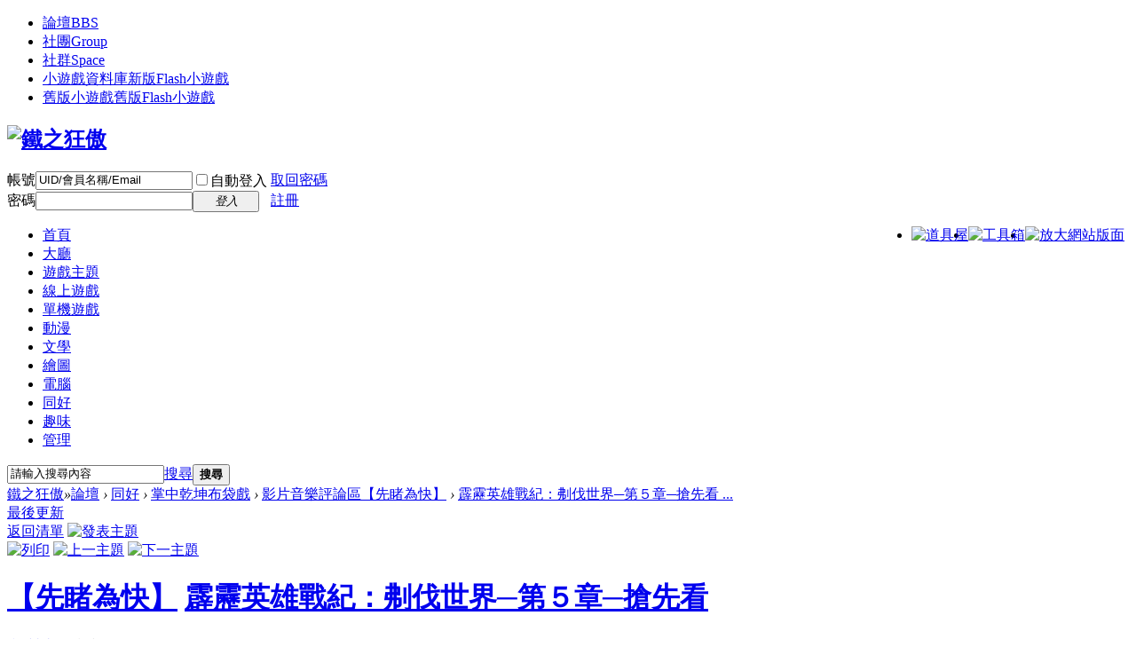

--- FILE ---
content_type: text/html; charset=utf-8
request_url: https://www.gamez.com.tw/forum.php?mod=viewthread&tid=607589
body_size: 11895
content:
<!DOCTYPE html PUBLIC "-//W3C//DTD XHTML 1.0 Transitional//EN" "http://www.w3.org/TR/xhtml1/DTD/xhtml1-transitional.dtd">
<html xmlns="http://www.w3.org/1999/xhtml">
<head>	
<meta http-equiv="Content-Type" content="text/html; charset=utf-8" />
<title>霹靂英雄戰紀：刜伐世界─第５章─搶先看 - 影片音樂評論區 -  鐵之狂傲</title>
<link href="https://www.gamez.com.tw/thread-607589-1-1.html" rel="canonical" />    <meta name="y_key" content="deba7c8531c63b46" />
<meta name="keywords" content="遊戲,線上遊戲,小遊戲,台灣論壇" />
<meta name="description" content=" 霹靂英雄戰紀：刜伐世界─第５章─搶先看 ,鐵之狂傲" />
<meta name="MSSmartTagsPreventParsing" content="True" />
<meta http-equiv="MSThemeCompatible" content="Yes" />
<base href="https://www.gamez.com.tw/" /><link rel="stylesheet" type="text/css" href="data/cache/style_6_common.css?NzR" /><link rel="stylesheet" type="text/css" href="data/cache/style_6_forum_viewthread.css?NzR" />	
<script src="https://pagead2.googlesyndication.com/pagead/js/adsbygoogle.js?client=ca-pub-2504955067887733" type="text/javascript"
     crossorigin="anonymous"></script>
     <!-- Global site tag (gtag.js) - Google Analytics -->
<script src="https://www.googletagmanager.com/gtag/js?id=G-QWDBSYMG3R" type="text/javascript"></script>
<script>
  window.dataLayer = window.dataLayer || [];
  function gtag(){dataLayer.push(arguments);}
  gtag('js', new Date());

  gtag('config', 'G-QWDBSYMG3R');
</script>
<script src="static/js/jquery-1.7.1.min.js?NzR" type="text/javascript"></script>
<script type="text/javascript">
    jQuery.noConflict();
    </script>
<script type="text/javascript">var STYLEID = '6', STATICURL = 'static/', IMGDIR = 'static/image/common', VERHASH = 'NzR', charset = 'utf-8', discuz_uid = '0', cookiepre = 'BltL_2132_', cookiedomain = '', cookiepath = '/', showusercard = '0', attackevasive = '0', disallowfloat = '', creditnotice = '1|聲望|枚,2|鐵幣|元,3|文章|篇,4|金幣|元', defaultstyle = '', REPORTURL = 'aHR0cDovL3d3dy5nYW1lei5jb20udHcvZm9ydW0ucGhwP21vZD12aWV3dGhyZWFkJnRpZD02MDc1ODk=', SITEURL = 'https://www.gamez.com.tw/', JSPATH = 'static/js/';</script>
<script src="static/js/common.js?NzR" type="text/javascript"></script>    
<meta name="application-name" content="鐵之狂傲" />
<meta name="msapplication-tooltip" content="鐵之狂傲" />
<meta name="msapplication-task" content="name=新聞;action-uri=https://www.gamez.com.tw/portal.php;icon-uri=https://www.gamez.com.tw/static/image/common/portal.ico" /><meta name="msapplication-task" content="name=論壇;action-uri=https://www.gamez.com.tw/forum.php;icon-uri=https://www.gamez.com.tw/static/image/common/bbs.ico" />
<meta name="msapplication-task" content="name=社團;action-uri=https://www.gamez.com.tw/group.php;icon-uri=https://www.gamez.com.tw/static/image/common/group.ico" /><meta name="msapplication-task" content="name=社群;action-uri=https://www.gamez.com.tw/home.php;icon-uri=https://www.gamez.com.tw/static/image/common/home.ico" /><link rel="archives" title="鐵之狂傲" href="https://www.gamez.com.tw/archiver/" />
<script src="static/js/forum.js?NzR" type="text/javascript"></script>
 
<script src="static/js/cove.js?NzR" type="text/javascript"></script>
<script src="static/js/jquery.tipTip.js?NzR" type="text/javascript"></script>
        <script type="text/javascript">
        jQuery(function(){
        jQuery(".tips").tipTip();
        });
        </script>
    

    
    <!--IE6透明-->
    <!--[if lt IE 7 ]>
    <script src="static/js/dd_fix.js?NzR" type="text/javascript"></script>
    <script>DD_belatedPNG.fix('a.black, a.black span, a.rust, a.rust span, #scrolltop, .activebg, .plm_bg, .top-menu ul.sf-menu li.a, .top-menu ul.sf-menu li.a a');</script>
    <![endif]-->

   
</head>

<body id="nv_forum" class="pg_viewthread ie" onkeydown="if(event.keyCode==27) return false;">

<div id="append_parent"></div><div id="ajaxwaitid"></div>
    

<div id="toptb" class="cl">
<div class="wp">
<div class="z"></div>
<div class="y">
</div>     
<div id="nv">
<ul><li class="a" id="mn_forum" ><a href="https://www.gamez.com.tw/forum.php" hidefocus="true" title="BBS"  >論壇<span>BBS</span></a></li><li id="mn_group" ><a href="https://www.gamez.com.tw/group.php" hidefocus="true" title="Group"  >社團<span>Group</span></a></li><li id="mn_home" ><a href="https://www.gamez.com.tw/home.php" hidefocus="true" title="Space"  >社群<span>Space</span></a></li><li id="mn_Nda9c" ><a href="flashgame.php" hidefocus="true" title="新版Flash小遊戲"  >小遊戲資料庫<span>新版Flash小遊戲</span></a></li><li id="mn_Nb10a" ><a href="plugin.php?id=LT_Flash:flashgame" hidefocus="true" title="舊版Flash小遊戲"  >舊版小遊戲<span>舊版Flash小遊戲</span></a></li>                        
</ul>
</div>
<ul class="p_pop h_pop" id="plugin_menu" style="display: none">  <li><a href="flashgame.php?" id="mn_plink_game">GAMEZ小遊戲</a></li>
   <li><a href="plugin.php?id=modpay_dzx:modpay" id="mn_plink_modpay">版主考核中心</a></li>
 </ul>
</div>
</div>


    <div id="topmenu_menu" class="navibox" style="display: none;">
        <div class="naviboxwrap">
            <div class="naviboxin">
                <ul class="navibox">
                                    <div class="ptm pbw hm">
                        請 <a href="javascript:;" class="xi2" onclick="lsSubmit()"><strong>登入</strong></a> 後使用快捷導覽<br />沒有帳號？<a href="member.php?mod=registergamez5" class="xi2 xw1">註冊</a>
                    </div>
                                </ul>
             </div>   
         </div>
     </div>  

<div id="hd">
<div class="wp">
<div class="hdc cl"><h2><a href="https://www.gamez.com.tw/" title="鐵之狂傲"><img src="static/image/common/logow2.gif" alt="鐵之狂傲" border="0" /></a></h2>

<script src="static/js/logging.js?NzR" type="text/javascript"></script>
<form method="post" autocomplete="off" id="lsform" action="member.php?mod=logging&amp;action=login&amp;loginsubmit=yes&amp;infloat=yes&amp;lssubmit=yes" onsubmit="pwmd5('ls_password');return lsSubmit();">
<div class="fastlg cl">
<span id="return_ls" style="display:none"></span>
<div class="y pns">
<table cellspacing="0" cellpadding="0">
<tr>
<td><label for="ls_username">帳號</label></td>
<td><input type="text" name="username" id="ls_username" class="px vm xg1"  value="UID/會員名稱/Email" onfocus="if(this.value == 'UID/會員名稱/Email'){this.value = '';this.className = 'px vm';}" onblur="if(this.value == ''){this.value = 'UID/會員名稱/Email';this.className = 'px vm xg1';}" tabindex="901" /></td>
<td class="fastlg_l"><label for="ls_cookietime"><input type="checkbox" name="cookietime" id="ls_cookietime" class="pc" value="2592000" tabindex="903" />自動登入</label></td>
<td>&nbsp;<a href="javascript:;" onclick="showWindow('login', 'member.php?mod=logging&action=login&viewlostpw=1')">取回密碼</a></td>
</tr>
<tr>
<td><label for="ls_password">密碼</label></td>
<td><input type="password" name="password" id="ls_password" class="px vm" autocomplete="off" tabindex="902" /></td>
<td class="fastlg_l"><button type="submit" class="pn vm" tabindex="904" style="width: 75px;"><em>登入</em></button></td>
<td>&nbsp;<a href="member.php?mod=registergamez5" class="xi2 xw1">註冊</a></td>
</tr>
</table>
<input type="hidden" name="quickforward" value="yes" />
<input type="hidden" name="handlekey" value="ls" />
</div>
</div>
</form>

<script src="static/js/md5.js?NzR" type="text/javascript" reload="1"></script>
</div>
</div>
<div id="pagetop">
                                    		
<div id="nav">
<div class="navwrap nav_l">
<div class="navwrap nav_r">
<div class="navwrap nav_c">
<div id="navi" class="site_nav">
<ul class="site_nav">
<li class="nav_item" style="float:right; padding-right:5px">
<div>
<span class="naviwrap naviwrap_c navic_width" style="padding-top:5px;">
<a href="javascript:;" onClick="widthauto(this)"><img src="static/image/common/widthbig.gif" alt="放大網站版面" /></a>
</span>
</div>
</li>
<li class="nav_item" style="float:right">
<div>
<span class="naviwrap naviwrap_c navic_width" style="padding-top:5px;">
<a href="javascript:;" id="topmenu" onMouseOver="showMenu({'ctrlid':'topmenu','pos':'34!','ctrlclass':'a','duration':2});"><img src="static/image/common/tool.gif" alt="工具箱" /></a>
</span>
</div>
</li>    
<li class="nav_item" style="float:right">
<div>
<span class="naviwrap naviwrap_c navic_width" style="padding-top:5px;">
<a href="/plugin.php?id=gamezitem:item"><img src="static/image/common/item.gif" alt="道具屋" /></a>
</span>
</div>
</li>    
    <li class="nav_item" id="gidhome">
    <div class="">
    <span class="naviwrap naviwrap_l navil_home">
    <span class="naviwrap naviwrap_r navir_home">
    <span class="naviwrap naviwrap_c navic_home">
    <a href="/">首頁</a>
    </span>
    </span>
    </span>
    </div>
    </li>
                            <li class="nav_item" id="gid195">
    <div class="">
    <span class="naviwrap naviwrap_l navil_195">
    <span class="naviwrap naviwrap_r navir_195">
    <span class="naviwrap naviwrap_c navic_195" onMouseOver="showMenu({'ctrlid':'gid195','pos':'43!','ctrlclass':'navilink','duration':2});">
    <a href="https://www.gamez.com.tw/forum.php?gid=195" style="">大廳</a>
    </span>
    </span>
    </span>
    </div>
    </li>
                                                                                                <li class="nav_item" id="gid67">
    <div class="">
    <span class="naviwrap naviwrap_l navil_67">
    <span class="naviwrap naviwrap_r navir_67">
    <span class="naviwrap naviwrap_c navic_67" onMouseOver="showMenu({'ctrlid':'gid67','pos':'43!','ctrlclass':'navilink','duration':2});">
    <a href="https://www.gamez.com.tw/forum.php?gid=67" style="">遊戲主題</a>
    </span>
    </span>
    </span>
    </div>
    </li>
                                                                                                                                                                                                                                                                                                                                                                <li class="nav_item" id="gid3">
    <div class="">
    <span class="naviwrap naviwrap_l navil_3">
    <span class="naviwrap naviwrap_r navir_3">
    <span class="naviwrap naviwrap_c navic_3" onMouseOver="showMenu({'ctrlid':'gid3','pos':'43!','ctrlclass':'navilink','duration':2});">
    <a href="https://www.gamez.com.tw/forum.php?gid=3" style="">線上遊戲</a>
    </span>
    </span>
    </span>
    </div>
    </li>
                                                                                                                                                                                                                                                                                                                                                                                                                                                                                                                                                                                                                                                                                                                                                                                                                                                                                                                                                                                                                                                                                                                                                                                                                                                                                                                                                                                                                                                                                                                                                                                                                                                                                                                                                                                                                                                                                                                                                                                                                                                        <li class="nav_item" id="gid58">
    <div class="">
    <span class="naviwrap naviwrap_l navil_58">
    <span class="naviwrap naviwrap_r navir_58">
    <span class="naviwrap naviwrap_c navic_58" onMouseOver="showMenu({'ctrlid':'gid58','pos':'43!','ctrlclass':'navilink','duration':2});">
    <a href="https://www.gamez.com.tw/forum.php?gid=58" style="">單機遊戲</a>
    </span>
    </span>
    </span>
    </div>
    </li>
                                                                                                                                                                                                                                                                                                                                                                                                                                                                                                                                                                                                                                                                <li class="nav_item" id="gid301">
    <div class="">
    <span class="naviwrap naviwrap_l navil_301">
    <span class="naviwrap naviwrap_r navir_301">
    <span class="naviwrap naviwrap_c navic_301" onMouseOver="showMenu({'ctrlid':'gid301','pos':'43!','ctrlclass':'navilink','duration':2});">
    <a href="https://www.gamez.com.tw/forum.php?gid=301" style="">動漫</a>
    </span>
    </span>
    </span>
    </div>
    </li>
                                                                                                                                                                                                                                                                                                                        <li class="nav_item" id="gid249">
    <div class="">
    <span class="naviwrap naviwrap_l navil_249">
    <span class="naviwrap naviwrap_r navir_249">
    <span class="naviwrap naviwrap_c navic_249" onMouseOver="showMenu({'ctrlid':'gid249','pos':'43!','ctrlclass':'navilink','duration':2});">
    <a href="https://www.gamez.com.tw/forum.php?gid=249" style="">文學</a>
    </span>
    </span>
    </span>
    </div>
    </li>
                                                                                                                                                                                                                                                        <li class="nav_item" id="gid412">
    <div class="">
    <span class="naviwrap naviwrap_l navil_412">
    <span class="naviwrap naviwrap_r navir_412">
    <span class="naviwrap naviwrap_c navic_412" onMouseOver="showMenu({'ctrlid':'gid412','pos':'43!','ctrlclass':'navilink','duration':2});">
    <a href="https://www.gamez.com.tw/forum.php?gid=412" style="">繪圖</a>
    </span>
    </span>
    </span>
    </div>
    </li>
                                                                                                                                                                                <li class="nav_item" id="gid256">
    <div class="">
    <span class="naviwrap naviwrap_l navil_256">
    <span class="naviwrap naviwrap_r navir_256">
    <span class="naviwrap naviwrap_c navic_256" onMouseOver="showMenu({'ctrlid':'gid256','pos':'43!','ctrlclass':'navilink','duration':2});">
    <a href="https://www.gamez.com.tw/forum.php?gid=256" style="">電腦</a>
    </span>
    </span>
    </span>
    </div>
    </li>
                                                                                                                                                                <li class="nav_item" id="gid414">
    <div class="active">
    <span class="naviwrap naviwrap_l navil_414">
    <span class="naviwrap naviwrap_r navir_414">
    <span class="naviwrap naviwrap_c navic_414" onMouseOver="showMenu({'ctrlid':'gid414','pos':'43!','ctrlclass':'navilink','duration':2});">
    <a href="https://www.gamez.com.tw/forum.php?gid=414" style="">同好</a>
    </span>
    </span>
    </span>
    </div>
    </li>
                                                                                                                                                                                                                                                                                                                                                                                                                                                                                                <li class="nav_item" id="gid11">
    <div class="">
    <span class="naviwrap naviwrap_l navil_11">
    <span class="naviwrap naviwrap_r navir_11">
    <span class="naviwrap naviwrap_c navic_11" onMouseOver="showMenu({'ctrlid':'gid11','pos':'43!','ctrlclass':'navilink','duration':2});">
    <a href="https://www.gamez.com.tw/forum.php?gid=11" style="">趣味</a>
    </span>
    </span>
    </span>
    </div>
    </li>
                                                                        <li class="nav_item" id="gid26">
    <div class="">
    <span class="naviwrap naviwrap_l navil_26">
    <span class="naviwrap naviwrap_r navir_26">
    <span class="naviwrap naviwrap_c navic_26" onMouseOver="showMenu({'ctrlid':'gid26','pos':'43!','ctrlclass':'navilink','duration':2});">
    <a href="https://www.gamez.com.tw/forum.php?gid=26" style="">管理</a>
    </span>
    </span>
    </span>
    </div>
    </li>
                                                                                                                                                                                                                                                                                                                                                                                                                                                                                                                                                                                                                                                                                                                                                                                                                                                                                                                                                                                                        </ul>
</div>
</div>
</div>
</div>
</div>          
</div>
</div>                                 
    
                            <div id="gid195_menu" class="navibox" style="display: none;">
    <div class="naviboxwrap">
    <div class="naviboxin">
    <ul class="navibox">
                                        <li><a href="https://www.gamez.com.tw/forum-127-1.html">1.閒話家常</a></li>
                                
                            <li><a href="https://www.gamez.com.tw/forum-194-1.html">2.新手教學</a></li>
                                
                                                                                                                                                                                                                                                                                                                                                                                                                                                                                                                                                                                                                                                                                                                                                                                                                                                                                                                                                                                                                                                                                                                                                                                                                                                                                                                                                                                                                                                                                                                                                                                                                                                                                                                                                                                                                                                                                                                                                                                                                                                                                                                                                                                                                                                                                                                                                                                                                                                                                                                                                                                                                                                                                                                                                                                                                                                                                                                                                                                                                                                                                                                                                                                                                                                                                                                                                                                                                                                                                                                                                                                                                                                                                                                                                                                                                                                                                                                                                                                                                                                                                                                                                                                                                                                                                                                                                                                                                                                                                                                                                                                                                                                                                                                                                                                                                                                                                                                                                                                                                                                                                                                                                                                                                                                                                                                                                                                                                                                                                                                                                                                                            
    </ul>
    </div>   
    </div>
    </div>  
                                                                                                 <div id="gid67_menu" class="navibox" style="display: none;">
    <div class="naviboxwrap">
    <div class="naviboxin">
    <ul class="navibox">
                                                                                                                                <li><a href="https://www.gamez.com.tw/forum-263-1.html">1.Android 討論版</a></li>
                                
                                            <li><a href="https://www.gamez.com.tw/forum-154-1.html">2.Apple iOS 討論版</a></li>
                                
                                            <li><a href="https://www.gamez.com.tw/forum-24-1.html">3.休閒小遊戲</a></li>
                                
                                    <li><a href="https://www.gamez.com.tw/forum-215-1.html">4.GBA遊戲版</a></li>
                                
                            <li><a href="https://www.gamez.com.tw/forum-68-1.html">5.PS家機遊戲版</a></li>
                                
                                    <li><a href="https://www.gamez.com.tw/forum-8-1.html">6.線上遊戲版</a></li>
                                
                                    <li><a href="https://www.gamez.com.tw/forum-571-1.html">7.網頁遊戲版</a></li>
                                
                            <li><a href="https://www.gamez.com.tw/forum-503-1.html">8.NDS遊戲版</a></li>
                                
                                    <li><a href="https://www.gamez.com.tw/forum-55-1.html">9.PSV遊戲版</a></li>
                                
                                    <li><a href="https://www.gamez.com.tw/forum-216-1.html">10.電腦遊戲版</a></li>
        <li><a href="https://www.gamez.com.tw/forum.php?gid=67" style="background:#590800">看更多討論版</a></li>
                                
                                                                                                                                                                                                                                                                                                                                                                                                                                                                                                                                                                                                                                                                                                                                                                                                                                                                                                                                                                                                                                                                                                                                                                                                                                                                                                                                                                                                                                                                                                                                                                                                                                                                                                                                                                                                                                                                                                                                                                                                                                                                                                                                                                                                                                                                                                                                                                                                                                                                                                                                                                                                                                                                                                                                                                                                                                                                                                                                                                                                                                                                                                                                                                                                                                                                                                                                                                                                                                                                                                                                                                                                                                                                                                                                                                                                                                                                                                                                                                                                                                                                                                                                                                                                                                                                                                                                                                                                                                                                                                                                                                                                                                                                                                                                                                                                                                                                                                                                                                                                                                                                                                                                                                                                                                                                                                            
    </ul>
    </div>   
    </div>
    </div>  
                                                                                                                                                                                                                                                                                                                                                                 <div id="gid3_menu" class="navibox" style="display: none;">
    <div class="naviboxwrap">
    <div class="naviboxin">
    <ul class="navibox">
                                                                                                                                                                                                                                                                                                                                                                                                                                                                                        <li><a href="https://www.gamez.com.tw/forum-5-1.html">1.新仙境傳說</a></li>
                                
                                                                    <li><a href="https://www.gamez.com.tw/forum-138-1.html">2.new希望online</a></li>
                                
                                                            <li><a href="https://www.gamez.com.tw/forum-245-1.html">3.RF Online</a></li>
                                
                                                    <li><a href="https://www.gamez.com.tw/forum-355-1.html">4.瑪奇MABINOGI</a></li>
                                
                                                            <li><a href="https://www.gamez.com.tw/forum-396-1.html">5.FreeStyle</a></li>
                                
                    <li><a href="https://www.gamez.com.tw/forum-447-1.html">6.永恆冒險Online</a></li>
                                
                    <li><a href="https://www.gamez.com.tw/forum-7-1.html">7.新天堂2</a></li>
                                
                                                    <li><a href="https://www.gamez.com.tw/forum-344-1.html">8.亂2</a></li>
                                
                                            <li><a href="https://www.gamez.com.tw/forum-4-1.html">9.天堂</a></li>
                                
                                                    <li><a href="https://www.gamez.com.tw/forum-6-1.html">10.奇蹟</a></li>
        <li><a href="https://www.gamez.com.tw/forum.php?gid=3" style="background:#590800">看更多討論版</a></li>
                                
                                                                                                                                                                                                                                                                                                                                                                                                                                                                                                                                                                                                                                                                                                                                                                                                                                                                                                                                                                                                                                                                                                                                                                                                                                                                                                                                                                                                                                                                                                                                                                                                                                                                                                                                                                                                                                                                                                                                                                                                                                                                                                                                                                                                                                                                                                                                                                                                                                                                                                                                                                                                                                                                                                                                                                                                                                                                                                                                                                                                                                                                                                                                                                                                                                                                                                                                                                                                                                                                                                                                                                                                                                                                                                                                                                                                                                                                                                                                                                                                                                                                                                                                                                                                                                                                                                                                                                                                                                                                                                                                                                                                                                                                                                                                                                                                                                            
    </ul>
    </div>   
    </div>
    </div>  
                                                                                                                                                                                                                                                                                                                                                                                                                                                                                                                                                                                                                                                                                                                                                                                                                                                                                                                                                                                                                                                                                                                                                                                                                                                                                                                                                                                                                                                                                                                                                                                                                                                                                                                                                                                                                                                                                                                                                                                                                                                         <div id="gid58_menu" class="navibox" style="display: none;">
    <div class="naviboxwrap">
    <div class="naviboxin">
    <ul class="navibox">
                                                                                                                                                                                                                                                                                                                                                                                                                                                                                                                                                                                                                                                                                                                                                                                                                                                                                                                                                                                                                                                                                                                                                                                                                                                                                                                                                                                                                                                                                                                                                                                                                                                                                                                                                                                                                                                                                                                                                                                                                                                                                                                                                                                                                                                                                                                                                                                                                                                                                                                                        <li><a href="https://www.gamez.com.tw/forum-475-1.html">1.上古卷軸系列版</a></li>
                                
                    <li><a href="https://www.gamez.com.tw/forum-92-1.html">2.暗黑破壞神系列版</a></li>
                                
                                                    <li><a href="https://www.gamez.com.tw/forum-359-1.html">3.東方系列討論區</a></li>
                                
                                                    <li><a href="https://www.gamez.com.tw/forum-269-1.html">4.同人遊戲區</a></li>
                                
                    <li><a href="https://www.gamez.com.tw/forum-93-1.html">5.魔獸爭霸Ⅲ版</a></li>
                                
                                                                                    <li><a href="https://www.gamez.com.tw/forum-265-1.html">6.世紀帝國版</a></li>
                                
                            <li><a href="https://www.gamez.com.tw/forum-70-1.html">7.Final Fantasy系列版</a></li>
                                
                                    <li><a href="https://www.gamez.com.tw/forum-342-1.html">8.真‧三國無雙版</a></li>
                                
                                    <li><a href="https://www.gamez.com.tw/forum-184-1.html">9.流星蝴蝶劍-NET版</a></li>
                                
                            <li><a href="https://www.gamez.com.tw/forum-284-1.html">10.仙劍奇俠傳系列版</a></li>
        <li><a href="https://www.gamez.com.tw/forum.php?gid=58" style="background:#590800">看更多討論版</a></li>
                                
                                                                                                                                                                                                                                                                                                                                                                                                                                                                                                                                                                                                                                                                                                                                                                                                                                                                                                                                                                                                                                                                                                                                                                                                                                                                                                                                                                                                                                                                                                                                                                                                                                                                                                                                                                                                                                                                                                                                                                                                                                                                                                                                                                                                                                                                                                                                                                                                                                                                                                                                                                                                                                                                                                                                                                                                                                                                    
    </ul>
    </div>   
    </div>
    </div>  
                                                                                                                                                                                                                                                                                                                                                                                                                                                                                                                                                                                                                                                                 <div id="gid301_menu" class="navibox" style="display: none;">
    <div class="naviboxwrap">
    <div class="naviboxin">
    <ul class="navibox">
                                                                                                                                                                                                                                                                                                                                                                                                                                                                                                                                                                                                                                                                                                                                                                                                                                                                                                                                                                                                                                                                                                                                                                                                                                                                                                                                                                                                                                                                                                                                                                                                                                                                                                                                                                                                                                                                                                                                                                                                                                                                                                                                                                                                                                                                                                                                                                                                                                                                                                                                                                                                                                                                                                                                                                                                                                                                                                                                                                                                                                                                                                                                                                                                <li><a href="https://www.gamez.com.tw/forum-268-1.html">1.動漫討論版</a></li>
                                
                                                                            <li><a href="https://www.gamez.com.tw/forum-120-1.html">2.動漫貼圖版</a></li>
                                
                                    <li><a href="https://www.gamez.com.tw/forum-328-1.html">3.動漫名作版</a></li>
                                
                                            <li><a href="https://www.gamez.com.tw/forum-368-1.html">4.動漫繪師版</a></li>
                                
                    <li><a href="https://www.gamez.com.tw/forum-300-1.html">5.CosPlay角色扮演版</a></li>
                                
                    <li><a href="https://www.gamez.com.tw/forum-740-1.html">6.VOCALOID討論版</a></li>
                                
                                                                                                                                                                                                                                                                                                                                                                                                                                                                                                                                                                                                                                                                                                                                                                                                                                                                                                                                                                                                                                                                                                                                                                                                                                                                                                                                                                                                                                                                                                                                                                                                                                                                                                                                                                                                                                                                                                                                                                                                                                                                                                                                                                                                                                                                                                                            
    </ul>
    </div>   
    </div>
    </div>  
                                                                                                                                                                                                                                                                                                                         <div id="gid249_menu" class="navibox" style="display: none;">
    <div class="naviboxwrap">
    <div class="naviboxin">
    <ul class="navibox">
                                                                                                                                                                                                                                                                                                                                                                                                                                                                                                                                                                                                                                                                                                                                                                                                                                                                                                                                                                                                                                                                                                                                                                                                                                                                                                                                                                                                                                                                                                                                                                                                                                                                                                                                                                                                                                                                                                                                                                                                                                                                                                                                                                                                                                                                                                                                                                                                                                                                                                                                                                                                                                                                                                                                                                                                                                                                                                                                                                                                                                                                                                                                                                                                                                                                                                                                                                                                                                                                                                                                                        <li><a href="https://www.gamez.com.tw/forum-189-1.html">1.詩詞駢賦</a></li>
                                
                                    <li><a href="https://www.gamez.com.tw/forum-572-1.html">2.TRPG桌上角色扮演遊戲</a></li>
                                
                                                    <li><a href="https://www.gamez.com.tw/forum-229-1.html">3.幻想文學</a></li>
                                
                    <li><a href="https://www.gamez.com.tw/forum-29-1.html">4.文學綜合</a></li>
                                
                                    <li><a href="https://www.gamez.com.tw/forum-292-1.html">5.散文小品</a></li>
                                
                                            <li><a href="https://www.gamez.com.tw/forum-188-1.html">6.原創小說</a></li>
                                
                                                            <li><a href="https://www.gamez.com.tw/forum-190-1.html">7.轉載文章</a></li>
                                
                                                                                                                                                                                                                                                                                                                                                                                                                                                                                                                                                                                                                                                                                                                                                                                                                                                                                                                                                                                                                                                                                                                                                                                                                                                                                                                                                                                                                                                                                                                                                                                                                                                                                                                                                                                                                                                                                                                            
    </ul>
    </div>   
    </div>
    </div>  
                                                                                                                                                                                                                                                         <div id="gid412_menu" class="navibox" style="display: none;">
    <div class="naviboxwrap">
    <div class="naviboxin">
    <ul class="navibox">
                                                                                                                                                                                                                                                                                                                                                                                                                                                                                                                                                                                                                                                                                                                                                                                                                                                                                                                                                                                                                                                                                                                                                                                                                                                                                                                                                                                                                                                                                                                                                                                                                                                                                                                                                                                                                                                                                                                                                                                                                                                                                                                                                                                                                                                                                                                                                                                                                                                                                                                                                                                                                                                                                                                                                                                                                                                                                                                                                                                                                                                                                                                                                                                                                                                                                                                                                                                                                                                                                                                                                                                                                                                                                                                                                                <li><a href="https://www.gamez.com.tw/forum-79-1.html">1.ACG繪圖技研版</a></li>
                                
                                                                                                    <li><a href="https://www.gamez.com.tw/forum-477-1.html">2.遊戲製作</a></li>
                                
                                            <li><a href="https://www.gamez.com.tw/forum-281-1.html">3.網頁設計版</a></li>
                                
                                    <li><a href="https://www.gamez.com.tw/forum-499-1.html">4.視覺設計版</a></li>
                                
                                                                                                                                                                                                                                                                                                                                                                                                                                                                                                                                                                                                                                                                                                                                                                                                                                                                                                                                                                                                                                                                                                                                                                                                                                                                                                                                                                                                                                                                                                                                                                                                                                                                                                                                                    
    </ul>
    </div>   
    </div>
    </div>  
                                                                                                                                                                                 <div id="gid256_menu" class="navibox" style="display: none;">
    <div class="naviboxwrap">
    <div class="naviboxin">
    <ul class="navibox">
                                                                                                                                                                                                                                                                                                                                                                                                                                                                                                                                                                                                                                                                                                                                                                                                                                                                                                                                                                                                                                                                                                                                                                                                                                                                                                                                                                                                                                                                                                                                                                                                                                                                                                                                                                                                                                                                                                                                                                                                                                                                                                                                                                                                                                                                                                                                                                                                                                                                                                                                                                                                                                                                                                                                                                                                                                                                                                                                                                                                                                                                                                                                                                                                                                                                                                                                                                                                                                                                                                                                                                                                                                                                                                                                                                                                                                                                                                                                        <li><a href="https://www.gamez.com.tw/forum-509-1.html">1.電腦硬體情報版</a></li>
                                
                                                                                            <li><a href="https://www.gamez.com.tw/forum-150-1.html">2.電腦軟體交流版</a></li>
                                
                                                            <li><a href="https://www.gamez.com.tw/forum-599-1.html">3.電腦軟硬教學版</a></li>
                                
                    <li><a href="https://www.gamez.com.tw/forum-697-1.html">4.網路管理與工程應用</a></li>
                                
                                                                                                                                                                                                                                                                                                                                                                                                                                                                                                                                                                                                                                                                                                                                                                                                                                                                                                                                                                                                                                                                                                                                                                                                                                                                                                                                                                                                                                                                                                                                                                                    
    </ul>
    </div>   
    </div>
    </div>  
                                                                                                                                                                 <div id="gid414_menu" class="navibox" style="display: none;">
    <div class="naviboxwrap">
    <div class="naviboxin">
    <ul class="navibox">
                                                                                                                                                                                                                                                                                                                                                                                                                                                                                                                                                                                                                                                                                                                                                                                                                                                                                                                                                                                                                                                                                                                                                                                                                                                                                                                                                                                                                                                                                                                                                                                                                                                                                                                                                                                                                                                                                                                                                                                                                                                                                                                                                                                                                                                                                                                                                                                                                                                                                                                                                                                                                                                                                                                                                                                                                                                                                                                                                                                                                                                                                                                                                                                                                                                                                                                                                                                                                                                                                                                                                                                                                                                                                                                                                                                                                                                                                                                                                                                                                                                                                                <li><a href="https://www.gamez.com.tw/forum-32-1.html">1.心理測驗實驗室</a></li>
                                
                    <li><a href="https://www.gamez.com.tw/forum-36-1.html">2.網路笑話幽默版</a></li>
                                
                            <li><a href="https://www.gamez.com.tw/forum-270-1.html">3.極限模型討論版</a></li>
                                
                                    <li><a href="https://www.gamez.com.tw/forum-34-1.html">4.鬼話連篇驚悚版</a></li>
                                
                                                    <li><a href="https://www.gamez.com.tw/forum-419-1.html">5.星座命理研究版</a></li>
                                
                    <li><a href="https://www.gamez.com.tw/forum-250-1.html">6.掌中乾坤布袋戲</a></li>
                                
                                                            <li><a href="https://www.gamez.com.tw/forum-151-1.html">7.戰略軍事版</a></li>
                                
                                                                    <li><a href="https://www.gamez.com.tw/forum-337-1.html">8.寵物與我交流版</a></li>
                                
                    <li><a href="https://www.gamez.com.tw/forum-494-1.html">9.小說討論集思館</a></li>
                                
                    <li><a href="https://www.gamez.com.tw/forum-425-1.html">10.紙牌棋藝討論版</a></li>
        <li><a href="https://www.gamez.com.tw/forum.php?gid=414" style="background:#590800">看更多討論版</a></li>
                                
                                                                                                                                                                                                                                                                                                                                                                                                                                                                                                                                                                                                                                                                                                                                                                                                                                                                                                                                                                                                                                                                                                                                                                                                                                                                                                                                            
    </ul>
    </div>   
    </div>
    </div>  
                                                                                                                                                                                                                                                                                                                                                                                                                                                                                                 <div id="gid11_menu" class="navibox" style="display: none;">
    <div class="naviboxwrap">
    <div class="naviboxin">
    <ul class="navibox">
                                                                                                                                                                                                                                                                                                                                                                                                                                                                                                                                                                                                                                                                                                                                                                                                                                                                                                                                                                                                                                                                                                                                                                                                                                                                                                                                                                                                                                                                                                                                                                                                                                                                                                                                                                                                                                                                                                                                                                                                                                                                                                                                                                                                                                                                                                                                                                                                                                                                                                                                                                                                                                                                                                                                                                                                                                                                                                                                                                                                                                                                                                                                                                                                                                                                                                                                                                                                                                                                                                                                                                                                                                                                                                                                                                                                                                                                                                                                                                                                                                                                                                                                                                                                                                                                                                                                                                                                                                                                                                                                                                                        <li><a href="https://www.gamez.com.tw/forum-205-1.html">1.爆笑圖片版</a></li>
                                
                    <li><a href="https://www.gamez.com.tw/forum-206-1.html">2.好玩短片版</a></li>
                                
                    <li><a href="https://www.gamez.com.tw/forum-41-1.html">3.唯美圖片版</a></li>
                                
                            <li><a href="https://www.gamez.com.tw/forum-204-1.html">4.唯美動畫版</a></li>
                                
                    <li><a href="https://www.gamez.com.tw/forum-39-1.html">5.好圖精華版</a></li>
                                
                    <li><a href="https://www.gamez.com.tw/forum-716-1.html">6.可愛圖片版</a></li>
                                
                                                                                                                                                                                                                                                                                                                                                                                                                                                                                                                                                                                                                                                                                                                                                                                                                                                                                                                                                                                                                            
    </ul>
    </div>   
    </div>
    </div>  
                                                                         <div id="gid26_menu" class="navibox" style="display: none;">
    <div class="naviboxwrap">
    <div class="naviboxin">
    <ul class="navibox">
                                                                                                                                                                                                                                                                                                                                                                                                                                                                                                                                                                                                                                                                                                                                                                                                                                                                                                                                                                                                                                                                                                                                                                                                                                                                                                                                                                                                                                                                                                                                                                                                                                                                                                                                                                                                                                                                                                                                                                                                                                                                                                                                                                                                                                                                                                                                                                                                                                                                                                                                                                                                                                                                                                                                                                                                                                                                                                                                                                                                                                                                                                                                                                                                                                                                                                                                                                                                                                                                                                                                                                                                                                                                                                                                                                                                                                                                                                                                                                                                                                                                                                                                                                                                                                                                                                                                                                                                                                                                                                                                                                                                                                                                <li><a href="https://www.gamez.com.tw/forum-37-1.html">1.站務問題反應版</a></li>
                                
                            <li><a href="https://www.gamez.com.tw/forum-286-1.html">2.站務人事公告版</a></li>
                                
                            <li><a href="https://www.gamez.com.tw/forum-59-1.html">3.鐵傲功能討論版</a></li>
                                
                    <li><a href="https://www.gamez.com.tw/forum-247-1.html">4.開版&版主申請區</a></li>
                                
                                                    <li><a href="https://www.gamez.com.tw/forum-12-1.html">5.版主,管理員專區</a></li>
                                
                                                                                                                                                                                                                                                    <li><a href="https://www.gamez.com.tw/forum-570-1.html">6.管理員&超版議事殿堂</a></li>
                                
                            <li><a href="https://www.gamez.com.tw/forum-469-1.html">7.違規文章回收區</a></li>
                                
                                                                                                                                                                                                                                                                                                                                                                                                                                                                                                                                                                                                                                                            
    </ul>
    </div>   
    </div>
    </div>  
                                                                                                                                                                                                                                                                                                                                                                                                                                                                                                                                                                                                                                                                                                                                                                                                                                                                                                                                                                                                         
<div id="wp" class="wp"> 

<div class="xbox bgcolor0d0d0f wrapborder222 margin0auto cl">
    <b class="xtop cl"><b class="wb1"></b><b class="wb2"></b><b class="wb3"></b><b class="wb4"></b></b>
    <div class="wrapcontent pad05 cl">
   
                                                                                                                                        <div id="scbar" class="cl">
            <form id="scbar_form" method="post" autocomplete="off" onsubmit="searchFocus($('scbar_txt'))" action="search.php?searchsubmit=yes" target="_blank">
                <input type="hidden" name="mod" id="scbar_mod" value="search" />
                <input type="hidden" name="formhash" value="0534ca0b" />
                <input type="hidden" name="srchtype" value="title" />
                <input type="hidden" name="srhfid" value="251" />
                <input type="hidden" name="srhlocality" value="forum::viewthread" />
                                <table cellspacing="0" cellpadding="0">
                    <tr>
                        <td class="scbar_icon_td"></td>
                        <td class="scbar_txt_td"><input type="text" name="srchtxt" id="scbar_txt" value="請輸入搜尋內容" autocomplete="off" x-webkit-speech speech class="pt"/></td>
                        <td class="scbar_type_td"><a href="javascript:;" id="scbar_type" class="showmenu xg1 xs2" onclick="showMenu(this.id)" hidefocus="true">搜尋</a></td>
                        <td class="scbar_btn_td"><button type="submit" name="searchsubmit" id="scbar_btn" sc="1" class="pn pnc" value="true"><strong>搜尋</strong></button></td>
                        <td class="scbar_hot_td">
                            <div id="scbar_hot">
                                                            </div>
                        </td>
                    </tr>
                </table>
            </form>
        </div>
        <ul id="scbar_type_menu" class="p_pop" style="display: none;"><li><a href="javascript:;" rel="curforum" fid="251" >本版</a></li><li><a href="javascript:;" rel="forum" class="curtype">主題</a></li><li><a href="javascript:;" rel="user">會員</a></li></ul>
        <script type="text/javascript">
            initSearchmenu('scbar', '');
        </script>
        <script type="text/javascript">var fid = parseInt('251'), tid = parseInt('607589');</script>

<script src="static/js/forum_viewthread.js?NzR" type="text/javascript"></script>
<script type="text/javascript">zoomstatus = parseInt(1);var imagemaxwidth = '790';var aimgcount = new Array();</script>

<style id="diy_style" type="text/css"></style>
<!--[diy=diynavtop]--><div id="diynavtop" class="area"></div><!--[/diy]-->
<div id="pt" class="bm cl">
<div class="z">
<a href="./" class="nvhm" title="首頁">鐵之狂傲</a><em>&raquo;</em><a href="https://www.gamez.com.tw/forum.php">論壇</a> <em>&rsaquo;</em> <a href="https://www.gamez.com.tw/forum.php?gid=414">同好</a> <em>&rsaquo;</em> <a href="https://www.gamez.com.tw/forum-250-1.html">掌中乾坤布袋戲</a> <em>&rsaquo;</em> <a href="https://www.gamez.com.tw/forum-251-1.html">影片音樂評論區【先睹為快】</a> <em>&rsaquo;</em> <a href="https://www.gamez.com.tw/thread-607589-1-1.html">霹靂英雄戰紀：刜伐世界─第５章─搶先看 ...</a>
</div>
</div>

<style id="diy_style" type="text/css"></style>
<div class="wp">
<!--[diy=diy1]--><div id="diy1" class="area"></div><!--[/diy]-->
</div>

<div id="ct" class="wp cl">
<div id="pgt" class="pgs mbm cl ">
        <span class="pg y"><a href="https://www.gamez.com.tw/forum.php?mod=redirect&amp;tid=607589&amp;goto=newcomment" class="nxt tips" title="<div><div class='q2'>最後更新</div></div><div class='q cl'>按下後不一定是最後一篇回覆，也有可能是穿插在各樓層間的最新留言。</div>">最後更新</a></span>
<div class="pgt"></div>
<span class="y pgb"><a href="https://www.gamez.com.tw/forum-251-1.html">返回清單</a></span>
<a id="newspecial" onmouseover="$('newspecial').id = 'newspecialtmp';this.id = 'newspecial';showMenu({'ctrlid':this.id})" onclick="showWindow('newthread', 'forum.php?mod=post&action=newthread&fid=251')" href="javascript:;" title="發表主題"><img src="static/image/common/pn_post.png" alt="發表主題" /></a></div>



<div id="postlist" class="pl bm">
<table cellspacing="0" cellpadding="0">
<tr>
<td class="pls">
</td>
<td class="plc pbn">
            	<div class="plcts">
                                            <div class="y">
                                                                            <a href="https://www.gamez.com.tw/forum.php?mod=viewthread&amp;action=printable&amp;tid=607589" title="列印" target="_blank"><img src="static/image/common/print.png" alt="列印" class="vm" /></a>
                                                        <a href="https://www.gamez.com.tw/forum.php?mod=redirect&amp;goto=nextoldset&amp;tid=607589" title="上一主題"><img src="static/image/common/thread-prev.png" alt="上一主題" class="vm" /></a>
                            <a href="https://www.gamez.com.tw/forum.php?mod=redirect&amp;goto=nextnewset&amp;tid=607589" title="下一主題"><img src="static/image/common/thread-next.png" alt="下一主題" class="vm" /></a>
                        </div>
                                        <h1 class="ts">
                                                                                    <a href="https://www.gamez.com.tw/forum.php?mod=forumdisplay&amp;fid=251&amp;filter=typeid&amp;typeid=620">【先睹為快】</a>
                                                                                                    <a href="https://www.gamez.com.tw/thread-607589-1-1.html" id="thread_subject">霹靂英雄戰紀：刜伐世界─第５章─搶先看</a>
                    </h1>
                    <span class="xg1">
                                                                                                                        <a href="https://www.gamez.com.tw/thread-607589-1-1.html" onclick="return copyThreadUrl(this)" >[複製連結]</a>
                    </span>
                        <span class="xg1">檢視:</span> <span class="xi1">1116</span><span class="pipe">|</span><span class="xg1">回覆:</span> <span class="xi1">0</span>
                    
                                    </div>
</td>
</tr>
</table>


<table cellspacing="0" cellpadding="0" class="ad"><tr><td class="pls"></td><td class="plc"></td></tr></table><div id="post_6005363">
<table id="pid6005363" summary="pid6005363" cellspacing="0" cellpadding="0">
<tr>
<td class="pls" rowspan="2">
 <a name="lastpost"></a><div class="auth">
<div class="authi"><a href="https://www.gamez.com.tw/space-uid-252985.html" target="_self" class="xw1"><h1 >allno</h1></a>

</div>
</div>
<div class="p_pop blk bui" id="userinfo6005363" style="display: none; margin-top: -11px;">
<div class="m z">
<div id="userinfo6005363_ma"></div>
</div>
<div class="i y">
<div>
<strong><a href="https://www.gamez.com.tw/space-uid-252985.html" target="_blank" class="xi2">allno</a></strong>
<em>目前離線</em>
</div>
<dl class="cl"><dt>鐵幣</dt><dd>9594 元</dd><dt>文章</dt><dd>835 篇</dd><dt>聲望</dt><dd>1022 枚</dd><dt>上次登入</dt><dd>26-1-19</dd><dt>精華</dt><dd>0</dd><dt>註冊時間</dt><dd>06-4-23</dd><dt>UID</dt><dd>252985</dd></dl>
<div class="imicn">
<a href="https://www.gamez.com.tw/home.php?mod=space&amp;uid=252985&amp;do=profile" target="_blank" title="檢視詳細資料"><img src="static/image/common/userinfo.gif" alt="檢視詳細資料" /></a>
                        <a href="https://www.gamez.com.tw/home.php?mod=spacecp&amp;ac=pm&amp;op=showmsg&amp;handlekey=showmsg_252985&amp;touid=252985&amp;pmid=0&amp;daterange=2&amp;pid=6005363&amp;tid=607589" onclick="showWindow('sendpm', this.href);" title="傳送訊息"><img src="static/image/common/pmto.gif" />傳送訊息</a>                        
</div>
<div id="avatarfeed"><span id="threadsortswait"></span></div>
</div>
</div>
<div>
<div class="avatar" onmouseover="showauthor(this, 'userinfo6005363')"><a href="https://www.gamez.com.tw/space-uid-252985.html" target="_blank"><img src="https://www.gamez.com.tw/uc_server/data/avatar/000/25/29/85_avatar_middle.jpg" onerror="this.onerror=null;this.src='https://www.gamez.com.tw/uc_server/images/noavatar_middle.gif'" /></a></div>
<p><em><a href="https://www.gamez.com.tw/home.php?mod=spacecp&amp;ac=usergroup&amp;gid=22" target="_blank"><font color="#4d6e8f">一般的勇者</font></a></em></p>
</div>
<p id="g_up6005363" onmouseover="showMenu({'ctrlid':this.id, 'pos':'12!'});"></p>
<div id="g_up6005363_menu" class="tip tip_4" style="display: none;">
<div class="tip_horn"></div>
<div class="tip_c"><font color="#4d6e8f">一般的勇者</font>, 積分 9267, 距離下一級還需 1233 積分</div>
</div>
            
</td>
<td class="plc">
    <div class="xbox cl">
        <b class="xtop cl"><b class="xb1"></b><b class="xb2"></b><b class="xb3"></b><b class="xb4"></b></b>
        <div class="xboxcontent  min380  cl">
<div class="pi">
<div id="fj" class="y">
<label class="z">電梯直達</label>
<input type="text" class="px p_fre z" size="2" onkeyup="$('fj_btn').href='forum.php?mod=redirect&ptid=607589&authorid=0&postno='+this.value" onkeydown="if(event.keyCode==13) {window.location=$('fj_btn').href;return false;}" title="切換到指定樓層" />
<a href="javascript:;" id="fj_btn" class="z" title="切換到指定樓層"><img src="static/image/common/fj_btn.png" alt="切換到指定樓層" class="vm" /></a>
</div>
<strong>
<a href="https://www.gamez.com.tw/thread-607589-1-1.html"  id="postnum6005363" onclick="setCopy(this.href, '主題網址複製成功');return false;"><em>1</em><sup>#</sup></a>
</strong>
<div class="pti">
<div class="pdbt">
</div>
<div class="authi authib">
<img class="authicn vm" id="authicon6005363" src="static/image/common/online_member.gif" />
<em id="authorposton6005363">發表於 24-4-22 17:36:46</em>
<span class="pipe">|</span><a href="https://www.gamez.com.tw/forum.php?mod=viewthread&amp;tid=607589&amp;page=1&amp;authorid=252985" rel="nofollow">只看該作者</a>
<span class="pipe">|</span><a href="https://www.gamez.com.tw/forum.php?mod=viewthread&amp;tid=607589&amp;extra=&amp;ordertype=1">降序瀏覽</a>
                
                                                        <span id="windwos_right"><a href="javascript:;" onclick="$('postmessage_6005363').className='t_f t_bigfont'">大字</a></span>
                    
                                    
                    <span id="windwos_right"><a href="javascript:;" onclick="$('postmessage_6005363').className='t_f t_msgfont'">中字</a></span>
                
                                        <span id="windwos_right"><a href="javascript:;" onclick="$('postmessage_6005363').className='t_f t_smallfont'">小字</a></span>
                    
                                    
                                <span id="traditional_form">
                
                <a href="javascript:;" onclick="convertCharset(0, 6005363)">正體化</a>
                
                <a href="javascript:;" onclick="convertCharset(1,6005363)">简体化</a>
                
                </span> 
                                    
</div>
</div>
</div><div class="pct"><style type="text/css">.pcb{margin-right:0}</style><div class="pcb">
<div class="t_fsz">
<table cellspacing="0" cellpadding="0"><tr><td class="t_f" id="postmessage_6005363">
 霹靂英雄戰紀：刜伐世界─第５章─搶先看:<br />
<br />
<br />
<br />
<a href="https://www.youtube.com/watch?v=LnaVyFqlKRk" target="_blank">https://www.youtube.com/watch?v=LnaVyFqlKRk</a><br />
<br />
<br />
<br />
影片來源:<br />
霹靂網YouTube影音頻道<br />
<br />
<br />
<br />
分享網站<br />
霹靂創世錄: <a href="https://pilicreateworld.tw-blog.com" target="_blank">https://pilicreateworld.tw-blog.com</a><br />
<br />
<br />
<br />
請勿錯過黃文擇布袋戲超強鉅作<br />
霹靂英雄戰紀：刜伐世界</td></tr></table>
</div>
</div>                        <div class="a_pb"><script type="text/javascript"><!--
google_ad_client = "pub-2504955067887733";
/* 336x280, 已建立 2009/5/17 */
google_ad_slot = "3919625601";
google_ad_width = 336;
google_ad_height = 280;
//-->
</script>
<script type="text/javascript"
src="http://pagead2.googlesyndication.com/pagead/show_ads.js">
</script></div>            </div>

        </div>
    </div>
</td></tr>
<tr><td class="plc plm">
    <div class="xbox cl">
        <div class="xboxcontent cl">&nbsp;




        </div>
    </div>

</td>
</tr>
<tr>
<td class="pls"></td>
<td class="plc">
    <div class="xbox cl">
        <div class="xboxcontent cl">    
<div class="po">
<div class="pob cl">
            	<em>
                                                        
                                                        <a href="https://www.gamez.com.tw/home.php?mod=spacecp&amp;ac=follow&amp;op=relay&amp;tid=607589&amp;from=forum" id="k_relay" onclick="showWindow(this.id, this.href, 'get', 0);" onmouseover="this.title = $('relaynumber').innerHTML + ' 人轉播'">轉播<span id="relaynumber">0</span></a>
                                                                                                                    <a href="https://www.gamez.com.tw/home.php?mod=spacecp&amp;ac=share&amp;type=thread&amp;id=607589" id="k_share" onclick="showWindow(this.id, this.href, 'get', 0);" onmouseover="this.title = $('sharenumber').innerHTML + ' 人分享'">分享<span id="sharenumber">0</span></a>
                                                        <a href="https://www.gamez.com.tw/home.php?mod=spacecp&amp;ac=favorite&amp;type=thread&amp;id=607589" id="k_favorite" onclick="showWindow(this.id, this.href, 'get', 0);" onmouseover="this.title = $('favoritenumber').innerHTML + ' 人收藏'">收藏<span id="favoritenumber">0</span></a>
                                                                                                                            
                </em>
<p>
<a class="fastre" href="forum.php?mod=post&amp;action=reply&amp;fid=251&amp;tid=607589&amp;reppost=6005363&amp;extra=&amp;page=1" onclick="showWindow('reply', this.href)">回覆</a>
                                        
                                        
<a href="javascript:;" id="mgc_post_6005363" onmouseover="showMenu(this.id)" class="showmenu">使用道具</a>
<a id="k_report" href="javascript:;" onclick="showWindow('miscreport6005363', 'misc.php?mod=report&rtype=post&rid=6005363&tid=607589&fid=251', 'get', -1);return false;">檢舉</a>
                        
                
</p>

<ul id="mgc_post_6005363_menu" class="p_pop mgcmn" style="display: none;">
</ul>
<script type="text/javascript" reload="1">checkmgcmn('post_6005363')</script>
</div>
</div>
        </div>
        <b class="xbottom cl"><b class="xb4"></b><b class="xb3"></b><b class="xb2"></b><b class="xb1"></b></b>
    </div>
    <div class="xbox margin01010 bgcolor2a190a cl">
        <b class="xtop cl"><b class="xb1"></b><b class="xb2"></b><b class="xb3"></b><b class="xb4"></b></b>
        <div class="xboxcontent cl"> 
            <div id="comment_6005363" class="cm">
                        </div>
        </div>
        <b class="xbottom cl"><b class="xb4"></b><b class="xb3"></b><b class="xb2"></b><b class="xb1"></b></b>
    </div>
</td>
</tr>
</table>
</div>                        

<div id="postlistreply" class="pl"><div id="post_new" class="viewthread_table" style="display: none"></div></div>
</div>


<form method="post" autocomplete="off" name="modactions" id="modactions">
<input type="hidden" name="formhash" value="0534ca0b" />
<input type="hidden" name="optgroup" />
<input type="hidden" name="operation" />
<input type="hidden" name="listextra" value="" />
<input type="hidden" name="page" value="1" />
</form>


<div class="pgs mtm mbm cl">
<span class="pg y"><a href="https://www.gamez.com.tw/forum.php?mod=redirect&amp;tid=607589&amp;goto=newcomment" class="nxt tips" title="<div><div class='q2'>最後更新</div></div><div class='q cl'>按下後不一定是最後一篇回覆，也有可能是穿插在各樓層間的最新留言。</div>">最後更新</a></span>
<span class="pgb y"><a href="https://www.gamez.com.tw/forum-251-1.html">返回清單</a></span>
<a id="newspecialtmp" onmouseover="$('newspecial').id = 'newspecialtmp';this.id = 'newspecial';showMenu({'ctrlid':this.id})" onclick="showWindow('newthread', 'forum.php?mod=post&action=newthread&fid=251')" href="javascript:;" title="發表主題"><img src="static/image/common/pn_post.png" alt="發表主題" /></a>
</div>

<!--[diy=diyfastposttop]--><div id="diyfastposttop" class="area"></div><!--[/diy]-->
<script type="text/javascript">
var postminchars = parseInt('10');
var postmaxchars = parseInt('50000');
var disablepostctrl = parseInt('0');
</script>

<div id="f_pst" class="pl bm bmw">
<form method="post" autocomplete="off" id="fastpostform" action="forum.php?mod=post&amp;action=reply&amp;fid=251&amp;tid=607589&amp;extra=&amp;replysubmit=yes&amp;infloat=yes&amp;handlekey=fastpost" onSubmit="return fastpostvalidate(this)">
<table cellspacing="0" cellpadding="0">
<tr>
<td class="pls">
</td>
<td class="plc">
    <div class="xbox cl">
        <b class="xtop cl"><b class="xb1"></b><b class="xb2"></b><b class="xb3"></b><b class="xb4"></b></b>
        <div class="xboxcontent cl">    

<span id="fastpostreturn"></span>


<div class="cl" style="padding:10px 0">
<div id="fastposteditor">
<div class="tedt mtn">
<div class="bar">
<span class="y">
<a href="https://www.gamez.com.tw/forum.php?mod=post&amp;action=reply&amp;fid=251&amp;tid=607589" onclick="return switchAdvanceMode(this.href)">進階模式</a>
</span><script src="static/js/seditor.js?NzR" type="text/javascript"></script>
<div class="fpd">
<a href="javascript:;" title="文字粗體" class="fbld">B</a>
<a href="javascript:;" title="設定文字色彩" class="fclr" id="fastpostforecolor">Color</a>
<a id="fastpostimg" href="javascript:;" title="圖片" class="fmg">Image</a>
<a id="fastposturl" href="javascript:;" title="加入連結" class="flnk">Link</a>
<a id="fastpostquote" href="javascript:;" title="引言" class="fqt">Quote</a>
<a id="fastpostcode" href="javascript:;" title="代碼" class="fcd">Code</a>
<a href="javascript:;" class="fsml" id="fastpostsml">Smilies</a>
</div></div>
<div class="area">
<div class="pt hm">
你需要登入後才可以回覆 <a href="member.php?mod=logging&amp;action=login" onclick="showWindow('login', this.href)" class="xi2">登入</a> | <a href="member.php?mod=registergamez5" class="xi2">註冊</a>
</div>
</div>
</div>
</div>
</div>

<input type="hidden" name="formhash" value="0534ca0b" />
<input type="hidden" name="usesig" value="" />
<input type="hidden" name="subject" value="  " />
<p class="ptm pnpost">
<button type="button" onclick="showWindow('login', 'member.php?mod=logging&action=login&guestmessage=yes')" name="replysubmit" id="fastpostsubmit" class="pn pnc vm" value="replysubmit" tabindex="5"><strong>發表回覆</strong></button>
<label class="lb"><input type="checkbox" name="adddynamic" class="pc" value="1" />回覆並轉播</label>
<label for="fastpostrefresh"><input id="fastpostrefresh" type="checkbox" class="pc" />回覆後切換到最後一頁</label>
<script type="text/javascript">if(getcookie('fastpostrefresh') == 1) {$('fastpostrefresh').checked=true;}</script>
</p>
        </div>
        <b class="xbottom cl"><b class="xb4"></b><b class="xb3"></b><b class="xb2"></b><b class="xb1"></b></b>
    </div>    
</td>
</tr>
</table>
</form>
</div>


<script type="text/javascript">document.onkeyup = function(e){keyPageScroll(e, 0, 0, 'forum.php?mod=viewthread&tid=607589', 1);}</script>
</div>

<div class="wp mtn">
<!--[diy=diy3]--><div id="diy3" class="area"></div><!--[/diy]-->
</div>


<script type="text/javascript">
function succeedhandle_followmod(url, msg, values) {
var fObj = $('followmod_'+values['fuid']);
if(values['type'] == 'add') {
fObj.innerHTML = '已拜師';
fObj.className ='xi5';
fObj.href = 'home.php?mod=spacecp&ac=follow&op=del&fuid='+values['fuid'];
} else if(values['type'] == 'del') {
fObj.innerHTML = '拜師';
fObj.className ='xi2';
fObj.href = 'home.php?mod=spacecp&ac=follow&op=add&hash=0534ca0b&fuid='+values['fuid'];
}
}
</script></div>
    <b class="xbottom cl"><b class="wb4"></b><b class="wb3"></b><b class="wb2"></b><b class="wb1"></b></b>
</div>
</div>
<div id="ft" class="wp cl">
<div id="flk" class="y">
<p><a href="https://www.gamez.com.tw/archiver/" >存檔</a><span class="pipe">|</span><a href="https://www.gamez.com.tw/forum.php?mobile=yes" >手機版</a><span class="pipe">|</span><a href="mailto:aq@gamez.com.tw" >聯絡我們</a><span class="pipe">|</span><a href="mailto:news@gamez.com.tw" >新聞提供</a><span class="pipe">|</span><strong><a href="https://www.gamez.com.tw" target="_blank">鐵之狂傲</a></strong>
<script type="text/javascript">

  var _gaq = _gaq || [];
  _gaq.push(['_setAccount', 'UA-102505-1']);
  _gaq.push(['_setDomainName', 'gamez.com.tw']);
  _gaq.push(['_trackPageview']);

  (function() {
    var ga = document.createElement('script'); ga.type = 'text/javascript'; ga.async = true;
    ga.src = ('https:' == document.location.protocol ? 'https://ssl' : 'http://www') + '.google-analytics.com/ga.js';
    var s = document.getElementsByTagName('script')[0]; s.parentNode.insertBefore(ga, s);
  })();

</script></p>
<p class="xs0">
GMT+8, 26-1-24 18:37<span id="debuginfo">
, Processed in 0.070732 second(s), 15 queries
, Gzip On.
</span>
</p>
</div></div>

<div id="g_upmine_menu" class="tip tip_3" style="display:none;">
<div class="tip_c">
積分 0, 距離下一級還需  積分
</div>
<div class="tip_horn"></div>
</div>
<script src="home.php?mod=misc&ac=sendmail&rand=1769251070" type="text/javascript"></script>
<span id="scrolltop" onclick="window.scrollTo('0','0')">回頂部</span>
<script type="text/javascript">_attachEvent(window, 'scroll', function(){showTopLink();});</script>
    <!--Append, Sing_did-->
    </body>
</html>


--- FILE ---
content_type: text/html; charset=utf-8
request_url: https://www.google.com/recaptcha/api2/aframe
body_size: 267
content:
<!DOCTYPE HTML><html><head><meta http-equiv="content-type" content="text/html; charset=UTF-8"></head><body><script nonce="t7Tbf8kjiWOuZg4qOwff4Q">/** Anti-fraud and anti-abuse applications only. See google.com/recaptcha */ try{var clients={'sodar':'https://pagead2.googlesyndication.com/pagead/sodar?'};window.addEventListener("message",function(a){try{if(a.source===window.parent){var b=JSON.parse(a.data);var c=clients[b['id']];if(c){var d=document.createElement('img');d.src=c+b['params']+'&rc='+(localStorage.getItem("rc::a")?sessionStorage.getItem("rc::b"):"");window.document.body.appendChild(d);sessionStorage.setItem("rc::e",parseInt(sessionStorage.getItem("rc::e")||0)+1);localStorage.setItem("rc::h",'1769251073416');}}}catch(b){}});window.parent.postMessage("_grecaptcha_ready", "*");}catch(b){}</script></body></html>